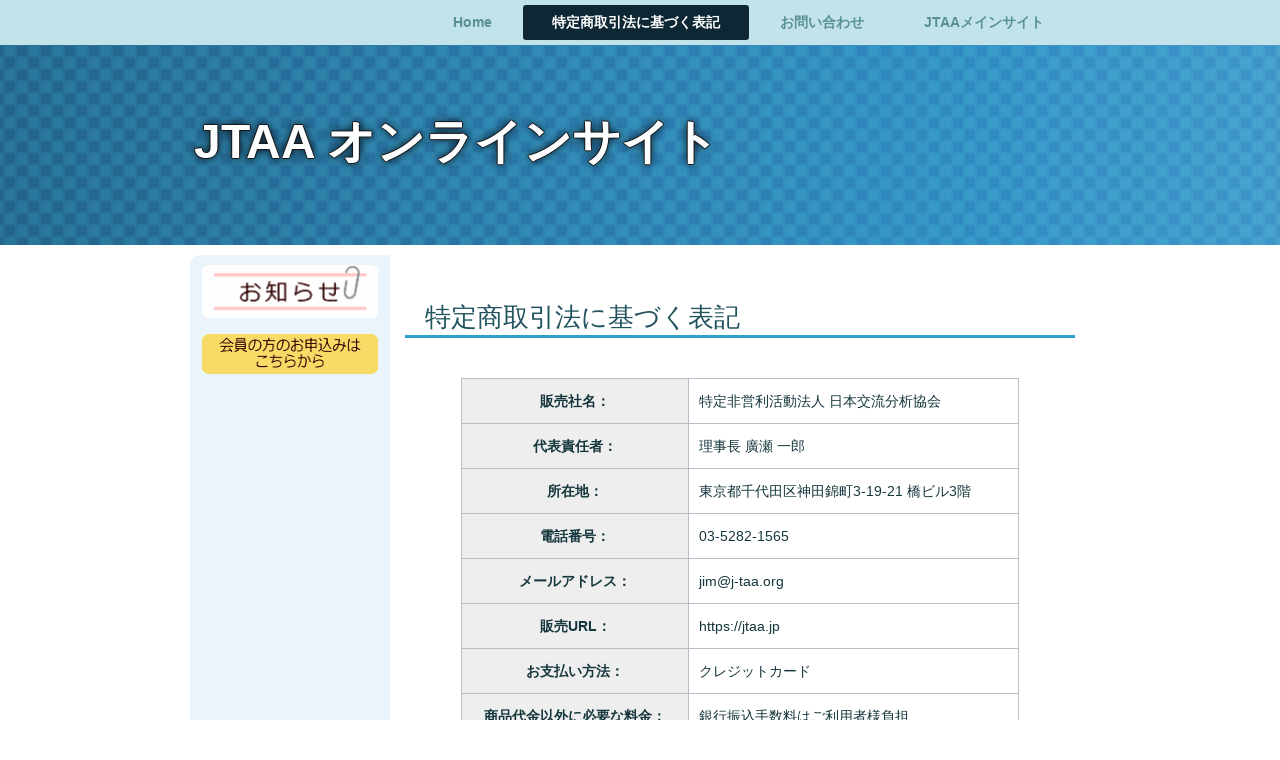

--- FILE ---
content_type: text/html; charset=UTF-8
request_url: https://jtaa.jp/terms_condition
body_size: 5412
content:
<!DOCTYPE html>
<html lang="ja">
<head>
<meta charset="UTF-8" />
<!-- Created by Artisteer v4.3.0.60745 -->
<meta name="viewport" content="initial-scale = 1.0, maximum-scale = 1.0, user-scalable = no, width = device-width" />
<!--[if lt IE 9]><script src="/html5.js"></script><![endif]-->

<link rel="stylesheet" href="https://jtaa.jp/wp-content/themes/jtaa_ecsite_1214c/style.css" media="screen" />
<link rel="pingback" href="https://jtaa.jp/xmlrpc.php" />
<title>特定商取引法に基づく表記 &#8211; JTAA オンラインサイト</title>
<meta name='robots' content='max-image-preview:large' />
<link rel="alternate" type="application/rss+xml" title="JTAA オンラインサイト &raquo; フィード" href="https://jtaa.jp/feed" />
<link rel="alternate" type="application/rss+xml" title="JTAA オンラインサイト &raquo; コメントフィード" href="https://jtaa.jp/comments/feed" />
<script type="text/javascript">
window._wpemojiSettings = {"baseUrl":"https:\/\/s.w.org\/images\/core\/emoji\/14.0.0\/72x72\/","ext":".png","svgUrl":"https:\/\/s.w.org\/images\/core\/emoji\/14.0.0\/svg\/","svgExt":".svg","source":{"concatemoji":"https:\/\/jtaa.jp\/wp-includes\/js\/wp-emoji-release.min.js?ver=6.1.1"}};
/*! This file is auto-generated */
!function(e,a,t){var n,r,o,i=a.createElement("canvas"),p=i.getContext&&i.getContext("2d");function s(e,t){var a=String.fromCharCode,e=(p.clearRect(0,0,i.width,i.height),p.fillText(a.apply(this,e),0,0),i.toDataURL());return p.clearRect(0,0,i.width,i.height),p.fillText(a.apply(this,t),0,0),e===i.toDataURL()}function c(e){var t=a.createElement("script");t.src=e,t.defer=t.type="text/javascript",a.getElementsByTagName("head")[0].appendChild(t)}for(o=Array("flag","emoji"),t.supports={everything:!0,everythingExceptFlag:!0},r=0;r<o.length;r++)t.supports[o[r]]=function(e){if(p&&p.fillText)switch(p.textBaseline="top",p.font="600 32px Arial",e){case"flag":return s([127987,65039,8205,9895,65039],[127987,65039,8203,9895,65039])?!1:!s([55356,56826,55356,56819],[55356,56826,8203,55356,56819])&&!s([55356,57332,56128,56423,56128,56418,56128,56421,56128,56430,56128,56423,56128,56447],[55356,57332,8203,56128,56423,8203,56128,56418,8203,56128,56421,8203,56128,56430,8203,56128,56423,8203,56128,56447]);case"emoji":return!s([129777,127995,8205,129778,127999],[129777,127995,8203,129778,127999])}return!1}(o[r]),t.supports.everything=t.supports.everything&&t.supports[o[r]],"flag"!==o[r]&&(t.supports.everythingExceptFlag=t.supports.everythingExceptFlag&&t.supports[o[r]]);t.supports.everythingExceptFlag=t.supports.everythingExceptFlag&&!t.supports.flag,t.DOMReady=!1,t.readyCallback=function(){t.DOMReady=!0},t.supports.everything||(n=function(){t.readyCallback()},a.addEventListener?(a.addEventListener("DOMContentLoaded",n,!1),e.addEventListener("load",n,!1)):(e.attachEvent("onload",n),a.attachEvent("onreadystatechange",function(){"complete"===a.readyState&&t.readyCallback()})),(e=t.source||{}).concatemoji?c(e.concatemoji):e.wpemoji&&e.twemoji&&(c(e.twemoji),c(e.wpemoji)))}(window,document,window._wpemojiSettings);
</script>
<style type="text/css">
img.wp-smiley,
img.emoji {
	display: inline !important;
	border: none !important;
	box-shadow: none !important;
	height: 1em !important;
	width: 1em !important;
	margin: 0 0.07em !important;
	vertical-align: -0.1em !important;
	background: none !important;
	padding: 0 !important;
}
</style>
	<link rel='stylesheet' id='wp-block-library-css' href='https://jtaa.jp/wp-includes/css/dist/block-library/style.min.css?ver=6.1.1' type='text/css' media='all' />
<link rel='stylesheet' id='classic-theme-styles-css' href='https://jtaa.jp/wp-includes/css/classic-themes.min.css?ver=1' type='text/css' media='all' />
<style id='global-styles-inline-css' type='text/css'>
body{--wp--preset--color--black: #000000;--wp--preset--color--cyan-bluish-gray: #abb8c3;--wp--preset--color--white: #ffffff;--wp--preset--color--pale-pink: #f78da7;--wp--preset--color--vivid-red: #cf2e2e;--wp--preset--color--luminous-vivid-orange: #ff6900;--wp--preset--color--luminous-vivid-amber: #fcb900;--wp--preset--color--light-green-cyan: #7bdcb5;--wp--preset--color--vivid-green-cyan: #00d084;--wp--preset--color--pale-cyan-blue: #8ed1fc;--wp--preset--color--vivid-cyan-blue: #0693e3;--wp--preset--color--vivid-purple: #9b51e0;--wp--preset--gradient--vivid-cyan-blue-to-vivid-purple: linear-gradient(135deg,rgba(6,147,227,1) 0%,rgb(155,81,224) 100%);--wp--preset--gradient--light-green-cyan-to-vivid-green-cyan: linear-gradient(135deg,rgb(122,220,180) 0%,rgb(0,208,130) 100%);--wp--preset--gradient--luminous-vivid-amber-to-luminous-vivid-orange: linear-gradient(135deg,rgba(252,185,0,1) 0%,rgba(255,105,0,1) 100%);--wp--preset--gradient--luminous-vivid-orange-to-vivid-red: linear-gradient(135deg,rgba(255,105,0,1) 0%,rgb(207,46,46) 100%);--wp--preset--gradient--very-light-gray-to-cyan-bluish-gray: linear-gradient(135deg,rgb(238,238,238) 0%,rgb(169,184,195) 100%);--wp--preset--gradient--cool-to-warm-spectrum: linear-gradient(135deg,rgb(74,234,220) 0%,rgb(151,120,209) 20%,rgb(207,42,186) 40%,rgb(238,44,130) 60%,rgb(251,105,98) 80%,rgb(254,248,76) 100%);--wp--preset--gradient--blush-light-purple: linear-gradient(135deg,rgb(255,206,236) 0%,rgb(152,150,240) 100%);--wp--preset--gradient--blush-bordeaux: linear-gradient(135deg,rgb(254,205,165) 0%,rgb(254,45,45) 50%,rgb(107,0,62) 100%);--wp--preset--gradient--luminous-dusk: linear-gradient(135deg,rgb(255,203,112) 0%,rgb(199,81,192) 50%,rgb(65,88,208) 100%);--wp--preset--gradient--pale-ocean: linear-gradient(135deg,rgb(255,245,203) 0%,rgb(182,227,212) 50%,rgb(51,167,181) 100%);--wp--preset--gradient--electric-grass: linear-gradient(135deg,rgb(202,248,128) 0%,rgb(113,206,126) 100%);--wp--preset--gradient--midnight: linear-gradient(135deg,rgb(2,3,129) 0%,rgb(40,116,252) 100%);--wp--preset--duotone--dark-grayscale: url('#wp-duotone-dark-grayscale');--wp--preset--duotone--grayscale: url('#wp-duotone-grayscale');--wp--preset--duotone--purple-yellow: url('#wp-duotone-purple-yellow');--wp--preset--duotone--blue-red: url('#wp-duotone-blue-red');--wp--preset--duotone--midnight: url('#wp-duotone-midnight');--wp--preset--duotone--magenta-yellow: url('#wp-duotone-magenta-yellow');--wp--preset--duotone--purple-green: url('#wp-duotone-purple-green');--wp--preset--duotone--blue-orange: url('#wp-duotone-blue-orange');--wp--preset--font-size--small: 13px;--wp--preset--font-size--medium: 20px;--wp--preset--font-size--large: 36px;--wp--preset--font-size--x-large: 42px;--wp--preset--spacing--20: 0.44rem;--wp--preset--spacing--30: 0.67rem;--wp--preset--spacing--40: 1rem;--wp--preset--spacing--50: 1.5rem;--wp--preset--spacing--60: 2.25rem;--wp--preset--spacing--70: 3.38rem;--wp--preset--spacing--80: 5.06rem;}:where(.is-layout-flex){gap: 0.5em;}body .is-layout-flow > .alignleft{float: left;margin-inline-start: 0;margin-inline-end: 2em;}body .is-layout-flow > .alignright{float: right;margin-inline-start: 2em;margin-inline-end: 0;}body .is-layout-flow > .aligncenter{margin-left: auto !important;margin-right: auto !important;}body .is-layout-constrained > .alignleft{float: left;margin-inline-start: 0;margin-inline-end: 2em;}body .is-layout-constrained > .alignright{float: right;margin-inline-start: 2em;margin-inline-end: 0;}body .is-layout-constrained > .aligncenter{margin-left: auto !important;margin-right: auto !important;}body .is-layout-constrained > :where(:not(.alignleft):not(.alignright):not(.alignfull)){max-width: var(--wp--style--global--content-size);margin-left: auto !important;margin-right: auto !important;}body .is-layout-constrained > .alignwide{max-width: var(--wp--style--global--wide-size);}body .is-layout-flex{display: flex;}body .is-layout-flex{flex-wrap: wrap;align-items: center;}body .is-layout-flex > *{margin: 0;}:where(.wp-block-columns.is-layout-flex){gap: 2em;}.has-black-color{color: var(--wp--preset--color--black) !important;}.has-cyan-bluish-gray-color{color: var(--wp--preset--color--cyan-bluish-gray) !important;}.has-white-color{color: var(--wp--preset--color--white) !important;}.has-pale-pink-color{color: var(--wp--preset--color--pale-pink) !important;}.has-vivid-red-color{color: var(--wp--preset--color--vivid-red) !important;}.has-luminous-vivid-orange-color{color: var(--wp--preset--color--luminous-vivid-orange) !important;}.has-luminous-vivid-amber-color{color: var(--wp--preset--color--luminous-vivid-amber) !important;}.has-light-green-cyan-color{color: var(--wp--preset--color--light-green-cyan) !important;}.has-vivid-green-cyan-color{color: var(--wp--preset--color--vivid-green-cyan) !important;}.has-pale-cyan-blue-color{color: var(--wp--preset--color--pale-cyan-blue) !important;}.has-vivid-cyan-blue-color{color: var(--wp--preset--color--vivid-cyan-blue) !important;}.has-vivid-purple-color{color: var(--wp--preset--color--vivid-purple) !important;}.has-black-background-color{background-color: var(--wp--preset--color--black) !important;}.has-cyan-bluish-gray-background-color{background-color: var(--wp--preset--color--cyan-bluish-gray) !important;}.has-white-background-color{background-color: var(--wp--preset--color--white) !important;}.has-pale-pink-background-color{background-color: var(--wp--preset--color--pale-pink) !important;}.has-vivid-red-background-color{background-color: var(--wp--preset--color--vivid-red) !important;}.has-luminous-vivid-orange-background-color{background-color: var(--wp--preset--color--luminous-vivid-orange) !important;}.has-luminous-vivid-amber-background-color{background-color: var(--wp--preset--color--luminous-vivid-amber) !important;}.has-light-green-cyan-background-color{background-color: var(--wp--preset--color--light-green-cyan) !important;}.has-vivid-green-cyan-background-color{background-color: var(--wp--preset--color--vivid-green-cyan) !important;}.has-pale-cyan-blue-background-color{background-color: var(--wp--preset--color--pale-cyan-blue) !important;}.has-vivid-cyan-blue-background-color{background-color: var(--wp--preset--color--vivid-cyan-blue) !important;}.has-vivid-purple-background-color{background-color: var(--wp--preset--color--vivid-purple) !important;}.has-black-border-color{border-color: var(--wp--preset--color--black) !important;}.has-cyan-bluish-gray-border-color{border-color: var(--wp--preset--color--cyan-bluish-gray) !important;}.has-white-border-color{border-color: var(--wp--preset--color--white) !important;}.has-pale-pink-border-color{border-color: var(--wp--preset--color--pale-pink) !important;}.has-vivid-red-border-color{border-color: var(--wp--preset--color--vivid-red) !important;}.has-luminous-vivid-orange-border-color{border-color: var(--wp--preset--color--luminous-vivid-orange) !important;}.has-luminous-vivid-amber-border-color{border-color: var(--wp--preset--color--luminous-vivid-amber) !important;}.has-light-green-cyan-border-color{border-color: var(--wp--preset--color--light-green-cyan) !important;}.has-vivid-green-cyan-border-color{border-color: var(--wp--preset--color--vivid-green-cyan) !important;}.has-pale-cyan-blue-border-color{border-color: var(--wp--preset--color--pale-cyan-blue) !important;}.has-vivid-cyan-blue-border-color{border-color: var(--wp--preset--color--vivid-cyan-blue) !important;}.has-vivid-purple-border-color{border-color: var(--wp--preset--color--vivid-purple) !important;}.has-vivid-cyan-blue-to-vivid-purple-gradient-background{background: var(--wp--preset--gradient--vivid-cyan-blue-to-vivid-purple) !important;}.has-light-green-cyan-to-vivid-green-cyan-gradient-background{background: var(--wp--preset--gradient--light-green-cyan-to-vivid-green-cyan) !important;}.has-luminous-vivid-amber-to-luminous-vivid-orange-gradient-background{background: var(--wp--preset--gradient--luminous-vivid-amber-to-luminous-vivid-orange) !important;}.has-luminous-vivid-orange-to-vivid-red-gradient-background{background: var(--wp--preset--gradient--luminous-vivid-orange-to-vivid-red) !important;}.has-very-light-gray-to-cyan-bluish-gray-gradient-background{background: var(--wp--preset--gradient--very-light-gray-to-cyan-bluish-gray) !important;}.has-cool-to-warm-spectrum-gradient-background{background: var(--wp--preset--gradient--cool-to-warm-spectrum) !important;}.has-blush-light-purple-gradient-background{background: var(--wp--preset--gradient--blush-light-purple) !important;}.has-blush-bordeaux-gradient-background{background: var(--wp--preset--gradient--blush-bordeaux) !important;}.has-luminous-dusk-gradient-background{background: var(--wp--preset--gradient--luminous-dusk) !important;}.has-pale-ocean-gradient-background{background: var(--wp--preset--gradient--pale-ocean) !important;}.has-electric-grass-gradient-background{background: var(--wp--preset--gradient--electric-grass) !important;}.has-midnight-gradient-background{background: var(--wp--preset--gradient--midnight) !important;}.has-small-font-size{font-size: var(--wp--preset--font-size--small) !important;}.has-medium-font-size{font-size: var(--wp--preset--font-size--medium) !important;}.has-large-font-size{font-size: var(--wp--preset--font-size--large) !important;}.has-x-large-font-size{font-size: var(--wp--preset--font-size--x-large) !important;}
.wp-block-navigation a:where(:not(.wp-element-button)){color: inherit;}
:where(.wp-block-columns.is-layout-flex){gap: 2em;}
.wp-block-pullquote{font-size: 1.5em;line-height: 1.6;}
</style>
<link rel='stylesheet' id='contact-form-7-css' href='https://jtaa.jp/wp-content/plugins/contact-form-7/includes/css/styles.css?ver=5.7.5.1' type='text/css' media='all' />
<link rel='stylesheet' id='contact-form-7-confirm-css' href='https://jtaa.jp/wp-content/plugins/contact-form-7-add-confirm/includes/css/styles.css?ver=5.1' type='text/css' media='all' />
<!--[if lte IE 7]>
<link rel='stylesheet' id='style.ie7.css-css' href='https://jtaa.jp/wp-content/themes/jtaa_ecsite_1214c/style.ie7.css?ver=6.1.1' type='text/css' media='screen' />
<![endif]-->
<link rel='stylesheet' id='style.responsive.css-css' href='https://jtaa.jp/wp-content/themes/jtaa_ecsite_1214c/style.responsive.css?ver=6.1.1' type='text/css' media='all' />
<link rel='stylesheet' id='jquery-ui-css' href='https://jtaa.jp/wp-content/plugins/net-shop-admin/js/jquery-ui.min.css?ver=6.1.1' type='text/css' media='all' />
<script type='text/javascript' src='https://jtaa.jp/wp-content/themes/jtaa_ecsite_1214c/jquery.js?ver=6.1.1' id='jquery-js'></script>
<script type='text/javascript' src='https://jtaa.jp/wp-content/themes/jtaa_ecsite_1214c/jquery-migrate-1.1.1.js?ver=6.1.1' id='jquery_migrate-js'></script>
<script type='text/javascript' src='https://jtaa.jp/wp-content/themes/jtaa_ecsite_1214c/script.js?ver=6.1.1' id='script.js-js'></script>
<script type='text/javascript' src='https://jtaa.jp/wp-content/themes/jtaa_ecsite_1214c/script.responsive.js?ver=6.1.1' id='script.responsive.js-js'></script>
<script type='text/javascript' src='//ajax.googleapis.com/ajax/libs/jqueryui/1/i18n/jquery.ui.datepicker-ja.min.js?ver=6.1.1' id='jquery-ui-js-ja-js'></script>
<link rel="https://api.w.org/" href="https://jtaa.jp/wp-json/" /><link rel="alternate" type="application/json" href="https://jtaa.jp/wp-json/wp/v2/pages/630" /><link rel="EditURI" type="application/rsd+xml" title="RSD" href="https://jtaa.jp/xmlrpc.php?rsd" />
<link rel="wlwmanifest" type="application/wlwmanifest+xml" href="https://jtaa.jp/wp-includes/wlwmanifest.xml" />
<link rel="canonical" href="https://jtaa.jp/terms_condition" />
<link rel='shortlink' href='https://jtaa.jp/?p=630' />
<link rel="alternate" type="application/json+oembed" href="https://jtaa.jp/wp-json/oembed/1.0/embed?url=https%3A%2F%2Fjtaa.jp%2Fterms_condition" />
<link rel="alternate" type="text/xml+oembed" href="https://jtaa.jp/wp-json/oembed/1.0/embed?url=https%3A%2F%2Fjtaa.jp%2Fterms_condition&#038;format=xml" />
<link rel="stylesheet" href="https://jtaa.jp/wp-content/plugins/frontend-user-admin/frontend-user-admin.css" type="text/css" media="screen" />
<link rel="stylesheet" href="https://jtaa.jp/wp-content/plugins/net-shop-admin/net-shop-admin.css" type="text/css" media="screen" />
<!-- Stream WordPress user activity plugin v3.9.2 -->

<style>.art-content .post-630 .layout-item-0 { border-top-style:solid;border-top-width:3px;border-top-color:#2DA1C8; padding: 25px;  }
.art-content .post-630 .layout-item-1 { padding: 25px;  }
.ie7 .art-post .art-layout-cell {border:none !important; padding:0 !important; }
.ie6 .art-post .art-layout-cell {border:none !important; padding:0 !important; }

</style></head>
<body class="page-template-default page page-id-630">

<div id="art-main">
<nav class="art-nav">
    <div class="art-nav-inner">
    
<ul class="art-hmenu menu-46">
	<li class="menu-item-636"><a title="Home" href="https://jtaa.jp/">Home</a>
	</li>
	<li class="menu-item-637 active"><a title="特定商取引法に基づく表記" href="https://jtaa.jp/terms_condition" class="active">特定商取引法に基づく表記</a>
	</li>
	<li class="menu-item-638"><a title="お問い合わせ" href="https://jtaa.jp/contact">お問い合わせ</a>
	</li>
	<li class="menu-item-1428"><a title="JTAAメインサイト" href="https://j-taa.org/">JTAAメインサイト</a>
	</li>
</ul>
 
        </div>
    </nav>
<header class="art-header">

    <div class="art-shapes">
        
            </div>

		<div class="art-headline">
    <a href="https://jtaa.jp/">JTAA オンラインサイト</a>
</div>
		<div class="art-slogan"></div>





                        
                    
</header>

<div class="art-sheet clearfix">
            <div class="art-layout-wrapper">
                <div class="art-content-layout">
                    <div class="art-content-layout-row">
                        

<div class="art-layout-cell art-sidebar1"><div  id="text-2" class="art-block widget widget_text  clearfix">
        <div class="art-blockcontent">			<div class="textwidget"><p style="text-align: center;"><img width="176" height="53" alt="" src="https://jtaa.jp/wp-content/uploads/2018/12/ico_oshirase-2.gif" class=""><br></p></div>
		</div>
</div><div  id="text-3" class="art-block widget widget_text  clearfix">
        <div class="art-blockcontent">			<div class="textwidget"><p style="text-align: center;"><a href="https://jtaa.jp/member_home" target="_blank" rel="noopener"><img width="176" height="40" src="https://jtaa.jp/wp-content/uploads/2019/02/ico_memlog.png"></a></p>

</div>
		</div>
</div></div>
                        <div class="art-layout-cell art-content">
							<article id="post-630"  class="art-post art-article  post-630 page type-page status-publish hentry" style="">
                                <h1 class="art-postheader entry-title">特定商取引法に基づく表記</h1>                                <div class="art-postcontent clearfix"><div class="art-content-layout">
<div class="art-content-layout-row">
<div class="art-layout-cell layout-item-0" style="width: 100%;">
<table class="art-article" style="width: 90%; margin: 15px auto 15px auto;">
<tbody>
<tr>
<th style="padding: 10px; veritical-align: middle;" bgcolor="#EEEEEE">販売社名：</th>
<td style="padding: 10px; veritical-align: middle;" bgcolor="#FFFFFF">特定非営利活動法人 日本交流分析協会</td>
</tr>
<tr>
<th style="padding: 10px; veritical-align: middle;" bgcolor="#EEEEEE">代表責任者：</th>
<td style="padding: 10px; veritical-align: middle;" bgcolor="#FFFFFF">理事長 廣瀬 一郎</td>
</tr>
<tr>
<th style="padding: 10px; veritical-align: middle;" bgcolor="#EEEEEE">所在地：</th>
<td style="padding: 10px; veritical-align: middle;" bgcolor="#FFFFFF">東京都千代田区神田錦町3-19-21 橋ビル3階</td>
</tr>
<tr>
<th style="padding: 10px; veritical-align: middle;" bgcolor="#EEEEEE">電話番号：</th>
<td style="padding: 10px; veritical-align: middle;" bgcolor="#FFFFFF">03-5282-1565</td>
</tr>
<tr>
<th style="padding: 10px; veritical-align: middle;" bgcolor="#EEEEEE">メールアドレス：</th>
<td style="padding: 10px; veritical-align: middle;" bgcolor="#FFFFFF">jim@j-taa.org</td>
</tr>
<tr>
<th style="padding: 10px; veritical-align: middle;" bgcolor="#EEEEEE">販売URL：</th>
<td style="padding: 10px; veritical-align: middle;" bgcolor="#FFFFFF">https://jtaa.jp</td>
</tr>
<tr>
<th style="padding: 10px; veritical-align: middle;" bgcolor="#EEEEEE">お支払い方法：</th>
<td style="padding: 10px; veritical-align: middle;" bgcolor="#FFFFFF">クレジットカード</td>
</tr>
<tr>
<th style="padding: 10px; veritical-align: middle;" bgcolor="#EEEEEE">商品代金以外に必要な料金：</th>
<td style="padding: 10px; veritical-align: middle;" bgcolor="#FFFFFF">銀行振込手数料はご利用者様負担</td>
</tr>
<tr>
<th style="padding: 10px; veritical-align: middle;" bgcolor="#EEEEEE">申し込みの有効期限：</th>
<td style="padding: 10px; veritical-align: middle;" bgcolor="#FFFFFF">特に設けておりません</td>
</tr>
</tbody>
</table>
</div>
</div>
</div>
<div class="art-content-layout">
<div class="art-content-layout-row">
<div class="art-layout-cell layout-item-1" style="width: 100%;">

</div>
</div>
</div></div>


</article>
	
			

                        </div>
                    </div>
                </div>
            </div>
    </div>
<footer class="art-footer">
  <div class="art-footer-inner"><div class="art-footer-text">
  
	<p><span style="color: rgb(124, 150, 177);"><span style="font-family: Verdana; color: #7C96B1;">Copyright © All Rights Reserved. </span><a href="https://j-taa.org">NPO法人日本交流分析協会</span></span></a></p>
  

</div>
</div>
</footer>

</div>


<div id="wp-footer">
	<script type='text/javascript' src='https://jtaa.jp/wp-content/plugins/contact-form-7/includes/swv/js/index.js?ver=5.7.5.1' id='swv-js'></script>
<script type='text/javascript' id='contact-form-7-js-extra'>
/* <![CDATA[ */
var wpcf7 = {"api":{"root":"https:\/\/jtaa.jp\/wp-json\/","namespace":"contact-form-7\/v1"}};
/* ]]> */
</script>
<script type='text/javascript' src='https://jtaa.jp/wp-content/plugins/contact-form-7/includes/js/index.js?ver=5.7.5.1' id='contact-form-7-js'></script>
<script type='text/javascript' src='https://jtaa.jp/wp-includes/js/jquery/jquery.form.min.js?ver=4.3.0' id='jquery-form-js'></script>
<script type='text/javascript' src='https://jtaa.jp/wp-content/plugins/contact-form-7-add-confirm/includes/js/scripts.js?ver=5.1' id='contact-form-7-confirm-js'></script>
<script type='text/javascript' src='https://jtaa.jp/wp-includes/js/jquery/ui/core.min.js?ver=1.13.2' id='jquery-ui-core-js'></script>
<script type='text/javascript' src='https://jtaa.jp/wp-includes/js/jquery/ui/datepicker.min.js?ver=1.13.2' id='jquery-ui-datepicker-js'></script>
	<!-- 33 queries. 0.229 seconds. -->
</div>
</body>
</html>

